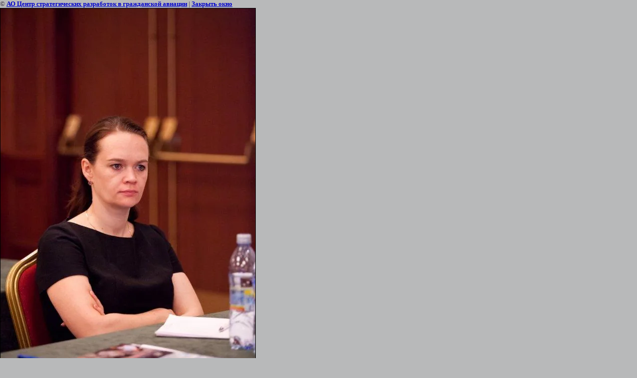

--- FILE ---
content_type: text/html; charset=utf-8
request_url: https://aviacenter.org/fotogalereya6?view=28082806
body_size: 2012
content:
<html>
<head>
<meta name="yandex-verification" content="98455f3023f37329" />
<meta name="yandex-verification" content="98455f3023f37329" />
<meta name="google-site-verification" content="DB64ACqv4lIyU-D8BWlX3YOqXTQfHoOODehRmKDbNoo" />

            <!-- 46b9544ffa2e5e73c3c971fe2ede35a5 -->
            <script src='/shared/s3/js/lang/ru.js'></script>
            <script src='/shared/s3/js/common.min.js'></script>
        <link rel='stylesheet' type='text/css' href='/shared/s3/css/calendar.css' /><link rel='stylesheet' type='text/css' href='/shared/highslide-4.1.13/highslide.min.css'/>
<script type='text/javascript' src='/shared/highslide-4.1.13/highslide.packed.js'></script>
<script type='text/javascript'>
hs.graphicsDir = '/shared/highslide-4.1.13/graphics/';
hs.outlineType = null;
hs.showCredits = false;
hs.lang={cssDirection:'ltr',loadingText:'Загрузка...',loadingTitle:'Кликните чтобы отменить',focusTitle:'Нажмите чтобы перенести вперёд',fullExpandTitle:'Увеличить',fullExpandText:'Полноэкранный',previousText:'Предыдущий',previousTitle:'Назад (стрелка влево)',nextText:'Далее',nextTitle:'Далее (стрелка вправо)',moveTitle:'Передвинуть',moveText:'Передвинуть',closeText:'Закрыть',closeTitle:'Закрыть (Esc)',resizeTitle:'Восстановить размер',playText:'Слайд-шоу',playTitle:'Слайд-шоу (пробел)',pauseText:'Пауза',pauseTitle:'Приостановить слайд-шоу (пробел)',number:'Изображение %1/%2',restoreTitle:'Нажмите чтобы посмотреть картинку, используйте мышь для перетаскивания. Используйте клавиши вперёд и назад'};</script>
<link rel="canonical" href="https://aviacenter.org/fotogalereya6">
<link rel='stylesheet' type='text/css' href='/t/images/__csspatch/1/patch.css'/>
<title> | Фотогалерея</title>
<link href="/t/v170/images/styles.css" rel="stylesheet" type="text/css">
<meta name="description" content=" | Фотогалерея">
<meta name="keywords" content=" | Фотогалерея">
<meta name="robots" content="all">
<meta name="revisit-after" content="31 days">
<meta http-equiv="Content-Type" content="text/html; charset=UTF-8">
<meta name="viewport" content="width=device-width, initial-scale=1.0, maximum-scale=1.0, user-scalable=no">
</head>

<body bgcolor="#ffffff" text="#000000">

<style>
body, td { font-size:13px; font-family:verdana; }
img { border: 1px solid #c0c0c0; max-width: 100%;width: auto;height: auto;}
a.back { font-weight: bold; color: #0000cc; text-decoration: underline; }
</style>


&copy; <a class="back" href="http://aviacenter.org/">АО Центр стратегических разработок в гражданской авиации</a> | <a class="back" href="javascript:window.close();">Закрыть окно</a> 

<h3></h3>

<img style="border: 1px solid black" src="/d/img_0944.jpg">

<br><br clear=all>

<p>Центр стратегических разработок в гражданской авиации - Региональная авиация России и СНГ &ndash; 2012</p>

<br><br clear=all>

&copy; <a class="back" href="http://aviacenter.org/">АО Центр стратегических разработок в гражданской авиации</a>
<br><br clear=all>


<!-- assets.bottom -->
<!-- </noscript></script></style> -->
<script src="/my/s3/js/site.min.js?1770119302" ></script>
<script src="/my/s3/js/site/defender.min.js?1770119302" ></script>
<script src="https://cp.onicon.ru/loader/538d873672d22cf83b00000b.js" data-auto async></script>
<script >/*<![CDATA[*/
var megacounter_key="219e896058868286204d698bb9ae7e04";
(function(d){
    var s = d.createElement("script");
    s.src = "//counter.megagroup.ru/loader.js?"+new Date().getTime();
    s.async = true;
    d.getElementsByTagName("head")[0].appendChild(s);
})(document);
/*]]>*/</script>
<script >/*<![CDATA[*/
$ite.start({"sid":165972,"vid":166600,"aid":11109,"stid":4,"cp":21,"active":true,"domain":"aviacenter.org","lang":"ru","trusted":false,"debug":false,"captcha":3,"onetap":[{"provider":"vkontakte","provider_id":"51964199","code_verifier":"xThmMhQjNTAz22YNZOEmONjYMRY2FmxNWYA5jDWE0TY"}]});
/*]]>*/</script>
<!-- /assets.bottom -->
</body>
</html>

--- FILE ---
content_type: text/css
request_url: https://aviacenter.org/t/images/__csspatch/1/patch.css
body_size: 12
content:
html #link_t li.l5 a { background-image: url("./6fca9b08fcfd393ec9f8d69facf2fad0.png"); }


--- FILE ---
content_type: text/css
request_url: https://aviacenter.org/t/v170/images/styles.css
body_size: 2745
content:
/* u.l. */
@charset "utf-8";
/* CSS Document */

html, body {
  margin:0px;
  padding:0px;
  position:relative;
  height:100%; min-width:980px;
  
  
}

body {
  text-align:left;
  background:#b8b9ba;
  font-family:Arial, Helvetica, sans-serif; font-size:12px;
  color:#362c3a;
  }
  
hr {height:1px; font-size:0; line-height:0; background:#cccccc;border:none}

a {
  color: #1c59aa; outline-style:none;
  text-decoration:none;
}
a:hover {
  color: #1c59aa;
  text-decoration:underline;
}

a img  { border:none; }

.path { font-size:13px; color:#003ac4; padding:0 0 17px }
.path a {color:#707070; text-decoration:none}
.path a:hover{color:#707070; text-decoration:underline}
.path img {padding:0 13px 0 13px; margin:0}

h1 { color:#1c59aa; font-family:Tahoma, Geneva, sans-serif; font-size:20px; padding:0 0 10px; margin:0; text-transform:none; font-weight:normal;}

h2,h3,h4,h5,h6 { margin:0px; padding:0; color:#1c59aa; font-family:Arial, Helvetica, sans-serif;}
h2 { font-size:19px}
h3 { font-size:18px}
h4 { font-size:17px}
h5,h6 { font-size:16px}





.thumb              {color:#000000}

/* main
-------------------------------*/
#wrapper {
  height:auto !important;
  height:100%;
  min-height:100%;
  margin:0 auto -90px auto; 
  width:990px;
  background:url(top_pic.gif) top center no-repeat #ffffff
}
  
#cleaner {clear:both; height:90px}


.cl {clear:both; font-size:0; line-height:0}



/* header
-------------------------------*/
div.top {
    height:410px;
    position:relative
    
  }
  
div.logo {
    position:absolute;
    right: 250px;
    top:25px;
    left:23px;
  }
div.logo img {border:none; width:100%;max-width: 618px;}


div.slogan {
    position:absolute;
    top:44px;
    right:44px;
  }
  

#lang {margin:0;padding:0;list-style:none; position:absolute; top:128px; right:10px; height:32px; font:bold 12px Tahoma, Geneva, sans-serif}
  #lang li {padding:0;margin:0 0 0 2px; float:left;}
    #lang li.eng a {text-decoration:none;color:#727375; display:block; float:left; height:22px; background:url(eng.jpg) top left repeat-x; padding:10px 0 0 0; text-align:center; width:35px}
    #lang li.eng a:hover {color:#727375;text-decoration:none;  }  
    
    #lang li.rus a {text-decoration:none;color:#ffffff; display:block; float:left; height:22px; background:url(rus.jpg) top left repeat-x; padding:10px 0 0 0; text-align:center; width:35px}
    #lang li.rus a:hover {color:#ffffff;text-decoration:none;  }  

#link_t {margin:0;padding:178px 0 0 8px;list-style:none; height:191px; font:normal 12px Tahoma, Geneva, sans-serif; text-transform:uppercase}
  #link_t li {padding:0;margin:0 4px 0 0; float:left;}
    #link_t li.l1 a {text-decoration:none;color:#ffffff; display:block; float:left; text-align:center; width:192px; height:26px; padding:159px 0 0 0; background:url(l1.jpg) top left no-repeat}
    #link_t li.l1 a:hover {color:#ffffff;text-decoration:none; }
    
    #link_t li.l2 a {text-decoration:none;color:#ffffff; display:block; float:left; text-align:center; width:191px; height:26px; padding:159px 0 0 0; background:url(l2.jpg) top left no-repeat}
    #link_t li.l2 a:hover {color:#ffffff;text-decoration:none; }
    
    #link_t li.l3 a {text-decoration:none;color:#ffffff; display:block; float:left; text-align:center; width:192px; height:33px; padding:152px 0 0 0; background:url(l3.jpg) top left no-repeat}
    #link_t li.l3 a:hover {color:#ffffff;text-decoration:none; }
    
    #link_t li.l4 a {text-decoration:none;color:#ffffff; display:block; float:left; text-align:center; width:191px; height:33px; padding:152px 0 0 0; background:url(l4.jpg) top left no-repeat}
    #link_t li.l4 a:hover {color:#ffffff;text-decoration:none; }
    
    #link_t li.l5 a {text-decoration:none;color:#ffffff; display:block; float:left; text-align:center; width:192px; height:33px; padding:152px 0 0 0; background:url(l5.jpg) top left no-repeat}
    #link_t li.l5 a:hover {color:#ffffff;text-decoration:none; }
    
  
#tmenu {margin:0;padding:1px 0 0 8px;list-style:none; height:40px; font:normal 12px Tahoma, Geneva, sans-serif; text-transform:uppercase }
  #tmenu li {padding:0 0 0 2px;margin:0; float:left; background:url(tmenu_line.gif) left no-repeat}
    #tmenu li a {text-decoration:none;color:#ffffff; display:block; float:left; display:block; height:23px; padding:17px 10px 0}
    #tmenu li a:hover {color:#ffffff;text-decoration:none;  background:url(tmenu_bg.gif) top left repeat-x;}
    #tmenu li:first-child {background:none}
    
    #tmenu li a.ov, #tmenu li a.ov:hover {color:#ffffff;text-decoration:none;  background:url(tmenu_bg.gif) top left repeat-x;}
    

    
/* content
-------------------------------*/
table.cont {border-collapse:collapse;border:none;padding:0px; border-spacing:0;width:100%; margin:0}
table.cont td.l_c {width:212px; vertical-align:top;border-collapse:collapse;padding:22px 0 0 14px;border:none;border-spacing:0; margin:0; background:url(plain.jpg) 32px 278px no-repeat; }
table.cont td.content { padding:18px 20px 30px 30px; vertical-align:top;border-collapse:collapse;border:none;border-spacing:0; margin:0; }
table.cont td.r_c {width:212px; vertical-align:top;border-collapse:collapse;padding:10px 14px 0 0;border:none;border-spacing:0; margin:0; background:url(plain.jpg) 32px 278px no-repeat; }
table.cont td.r_c img { border:none;}

table.cont td.r_c #animation_container{display: none;}

#lmenu {margin:0 0 6px;padding:0; list-style:none; background:url(lm_bg.gif) top left repeat-y; text-transform:uppercase; width:212px;}
  #lmenu li {padding:0;margin:0; }
  #lmenu li.f { font-size:0; line-height:0; background:url(lmenu_line.gif) 7px bottom no-repeat; padding:0 0 2px; }
  #lmenu.kat li.f { font-size:0; line-height:0; background:url(lmenu_line.gif) 7px top no-repeat; padding:2px 0 0; }
  #lmenu.kat li.f:first-child {background:none}

    #lmenu li.f a {text-decoration:none;color:#ffffff; display:block; padding:5px 10px 5px 41px; font:normal 12px Tahoma, Geneva, sans-serif; line-height:normal}
    #lmenu.kat li.f a { background:url(kat-mark.gif) 21px center no-repeat; text-decoration:none;color:#ffffff; display:block; padding:5px 10px 5px 41px; font:normal 12px Tahoma, Geneva, sans-serif; line-height:normal}

    #lmenu li.f a:hover {color:#ffffff;text-decoration:none; background:url(lmenu_bg.jpg) left no-repeat }
    #lmenu.kat li.f a:hover {color:#ffffff;text-decoration:none; background:url(kat_bg_hov.gif) left no-repeat }

    #lmenu li.f a.ovv, #lmenu li.f a.ovv:hover {color:#ffffff;text-decoration:none; background:url(lmenu_bg.jpg) left no-repeat}
          
  #lmenu li.se {font-size:9px; text-transform:uppercase; padding:3px 10px 3px }
    #lmenu li.se a {text-decoration:none;color:#ffffff}
    #lmenu li.se a:hover {color:#00c6ff;text-decoration:none; }
    
    #lmenu li.se a.ovvv, #lmenu li.se a.ovvv:hover {color:#00c6ff;text-decoration:none;}

.search {
    height:32px;
    background:url(search_bg.jpg) top left no-repeat;
    padding:15px 0 18px 8px;
  }
.search img {
    float:left;
    padding:0px;
    margin:0px}
  form.search1 {background:url(search.gif) top left no-repeat; width:186px; height:18px; padding:0 0 0 10px; margin:0;}
  
  input.isearch {
    float:left;border:none;
    padding:0;margin:0px;
    width:155px;height:18px;
    background:transparent;
    font:normal 11px/18px Tahoma, Geneva, sans-serif;
    color:#727375}
  input.button {
    float:left;border:none;
    cursor:pointer;width:31px;
    height:18px;
    background:url(search_button.gif) top left no-repeat}
    
div.news_tit {
    font-size:19px;
    font-weight:bold;
    color:#1c59aa;
    padding:0 0 9px 17px;
  }
  
div.news {
    font:bold 10px Tahoma, Geneva, sans-serif;
    color:#464b46;
    padding:0 4px 20px 20px
  }
div.news div.date {
    font:normal 11px "Trebuchet MS", Arial, Helvetica, sans-serif;
    color:#464b46;
  }
div.news div.tit {
    font-size:11px;
    font-weight:bold;
    color:#1c59aa;
    padding:8px 0;
    text-transform:uppercase
  }
  
div.news div.anonce {
    padding:0 0 10px;
  }

div.news a {color:#1c59aa; text-decoration:underline}
div.news a:hover {color:#1c59aa; text-decoration:none}

div.news1 {
    font:bold 10px Tahoma, Geneva, sans-serif;
    color:#bold;
    padding:7px 0 7px 20px;
    text-transform:uppercase
  }
div.news1 a {color:#1c59aa; text-decoration:underline}
div.news1 a:hover {text-decoration:none}
/* footer
-------------------------------*/
#bot {
    height:90px;
    margin:0 auto;
    width:990px;
    background:url(bot_pic.gif) top center no-repeat;
  }


div.title {
    text-align:center;
    font-size:10px;
    color:#727375;
    clear:both
  }

div.copyright {
    font-size:12px;
    color:#727375;
    padding:31px 52px 0 0;
    
    float:right;
    text-align:right
  }

div.copyright a, div.copyright a:hover { color:#1c59aa; text-decoration:underline;}

div.counters {
      float:left;
      padding:33px 0 0 26px;
      height:32px;
  }
  
/* tables */

table.table0 { border-collapse:collapse;}
table.table0 td { padding:5px; border: none}


table.table1 { border-collapse:collapse;}
table.table1 tr:hover {background: #e3e1e1}
table.table1 td { padding:5px; border: 1px solid #362c3a;}


table.table2 { border-collapse:collapse;}
table.table2 tr:hover {background: #e3e1e1}
table.table2 td { padding:5px; border: 1px solid #362c3a;}
table.table2 th { padding:8px 5px; border: 1px solid #362c3a; background-color:#0e4096; color:#fff; text-align:left;}



/* GALLERY */

table.gallery {border-spacing:10px; border-collapse:separate;}
table.gallery td {background-color:#f0f0f0; text-align:center; padding:15px;}
table.gallery td img {}
.div-fr iframe{margin-top: 0 !important;}


.g-img__link {
	min-width: 130px !important;
	min-height: 130px !important;
	max-height: 130px !important;
}
.g-img--gallery-image .g-img__caption {
	display: none !important;
}

.maliver_form {
	display: flex;
	flex-direction: column;
	max-width: 150px;
	padding: 14px;
	background: linear-gradient(to top, #1b54a1, #1c5eb5);
}
.maliver_form label {
	display: block;
	color: #fff;
}
.maliver_form input[type="submit"] {
	margin-top: 5px;
	border: 1px solid #1c56a4;
	background: #fff;
	padding: 5px 7px;
}

.maliver_form input[type="submit"]:hover {
	background: #1c56a4;
	border-color: #fff;
	color: #fff;
}

.content table{
	width: 100% !important;
}

--- FILE ---
content_type: text/javascript
request_url: https://counter.megagroup.ru/219e896058868286204d698bb9ae7e04.js?r=&s=1280*720*24&u=https%3A%2F%2Faviacenter.org%2Ffotogalereya6%3Fview%3D28082806&t=%7C%20%D0%A4%D0%BE%D1%82%D0%BE%D0%B3%D0%B0%D0%BB%D0%B5%D1%80%D0%B5%D1%8F&fv=0,0&en=1&rld=0&fr=0&callback=_sntnl1770141334247&1770141334247
body_size: 87
content:
//:1
_sntnl1770141334247({date:"Tue, 03 Feb 2026 17:55:34 GMT", res:"1"})